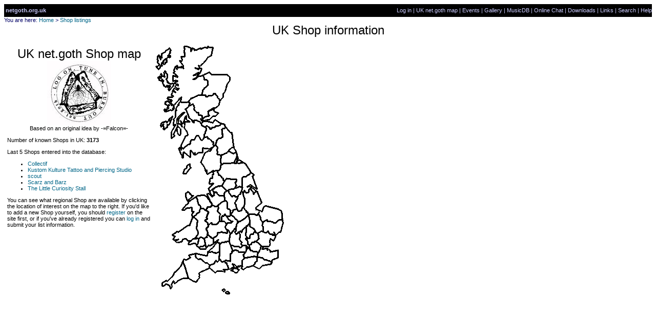

--- FILE ---
content_type: text/html; charset=UTF-8
request_url: http://www.netgoth.org.uk/shops/index.php?id=5009
body_size: 6314
content:
<html>
<head>
<title>
Shop Listings
</title>
<meta http-equiv="Content-Type" content="text/html; charset=iso-8859-1">
<link rel=stylesheet href="/css/netgoth.css" type="text/css">
</head>
<script type="text/javascript">

  var _gaq = _gaq || [];
  _gaq.push(['_setAccount', 'UA-27483322-1']);
  _gaq.push(['_setDomainName', 'netgoth.org.uk']);
  _gaq.push(['_trackPageview']);

  (function() {
    var ga = document.createElement('script'); ga.type = 'text/javascript'; ga.async = true;
    ga.src = ('https:' == document.location.protocol ? 'https://ssl' : 'http://www') + '.google-analytics.com/ga.js';
    var s = document.getElementsByTagName('script')[0]; s.parentNode.insertBefore(ga, s);
  })();

</script><TABLE WIDTH=100% CELLPADDING=0 CELLSPACING=0 BORDER=0><TR><TD align=right COLSPAN=2><TABLE border=0 width=100% bgcolor=#000000 CLASS="LINKBAR"cellpadding=0 cellspacing=0 WIDTH=85%><TR VALIGN="TOP"><TD valign=middle  height=25 align=left nowrap>&nbsp;<a href="http://www.netgoth.org.uk/"  TARGET="_top" ><b><font color=CCCCFF>netgoth.org.uk</FONT></b></a></td><TD width=95% valign=middle height=25 align=right nowrap><a href="http://www.netgoth.org.uk/registration/login.php" TARGET="_top" ><font color=CCCCFF>Log in</font></a><font color=CCCCFF> | <a href="http://www.netgoth.org.uk/gothmap/" TARGET="_top" ><font color=CCCCFF>UK net.goth map</font></a> | <a href="http://www.netgoth.org.uk/events/" TARGET="_top"><font color=CCCCFF>Events</font></a> | <a href="http://www.netgoth.org.uk/gallery/" TARGET="_top"><font color=CCCCFF>Gallery</font></a> | <a href="http://www.netgoth.org.uk/music/" TARGET="_top"><font color=CCCCFF>MusicDB</font></a> | <a href="http://www.netgoth.org.uk/chat/" TARGET="_top"><font color=CCCCFF>Online Chat</font></a> | <a href="http://www.netgoth.org.uk/downloads/" TARGET="_top"><font color=CCCCFF>Downloads</font></a> | <a href="http://www.netgoth.org.uk/links/" TARGET="_top"><font color=CCCCFF>Links</font></A> | <A HREF="http://www.netgoth.org.uk/gothmap/search.php" TARGET="_top"><font color=CCCCFF>Search</font></a> | <A HREF="http://www.netgoth.org.uk/faq/" TARGET="_top"><font color=CCCCFF>Help</font></a></td></tr></table><TR><TD><NOBR CLASS="BREADCRUMB">You are here:&nbsp;<A TARGET="_top" HREF="/">Home</A>&nbsp;&gt; <A HREF="http://www.netgoth.org.uk/shops/">Shop listings</a></NOBR><BR></TD></TR></TABLE>
<BODY BGCOLOR="#FFFFFF" LINK="#006688" ALINK="#0088AA" VLINK="#004466"
TEXT="#000000">
<CENTER>
  <FONT FACE="ARIAL,HELVETICA" SIZE="+2">
	UK Shop information</FONT>
  <P>
<FONT FACE="ARIAL,HELVETICA">
</CENTER>
 <TABLE BORDER="0" WIDTH="550">
 <TR>
 <TD VALIGN="TOP">
  <TABLE BORDER="0" WIDTH="286">
  <TR><TD VALIGN="TOP">
<CENTER>
<FONT FACE="ARIAL,HELVETICA" SIZE="+2">UK net.goth Shop map</FONT><BR>
<IMG SRC="/images/goth_small.jpg"><BR>
<FONT FACE="ARIAL,HELVETICA">
Based on an original idea by -=Falcon=-
<P>

</CENTER>


	Number of known Shops in UK: <B>
	3173</B>
	<P>
	Last 5 Shops entered into the database:
	<UL>
	<LI><A HREF="index.php?id=5220">Collectif</A>
<LI><A HREF="index.php?id=5219">Kustom Kulture Tattoo and Piercing Studio </A>
<LI><A HREF="index.php?id=5218">scout</A>
<LI><A HREF="index.php?id=5217">Scarz and Barz</A>
<LI><A HREF="index.php?id=5216">The Little Curiosity Stall</A>
	</UL>
 
You can see what regional Shop are available by clicking the location of interest on the map to the right. If you'd like to add a new Shop yourself, you should <A HREF="/registration">register</A> on the site first, or if you've already registered you can <A HREF="/registration/login.php">log in</A> and submit your list information.
<P>


  </TD></TR>
  </TABLE>
 <TD VALIGN="TOP">
	<IMG BORDER=0 WIDTH=264 HEIGHT=490 SRC="/gothmap/country.gif" usemap="#Country">
 </TD></TR>
 </TABLE>

  <map name="Ireland">
<area shape=poly  href="/gothmap/locinfo.php?loc=Northern+Ireland" coords="80,14 97 ,6 108,6 114,19 118,28 121,43 113,49 106,55 94,53 89,42 85,37 81,48 77,52 71,44 64,39 63,28 74,23 83,13" alt="Northern Ireland">
<area shape=poly href="/gothmap/locinfo.php?loc=Republic+of+Ireland" coords="89,9 77,11 76,19 64,25 60,28 47,28 51,17 58,6 75,0 91,2" alt="Republic of Ireland">
<area shape=poly href="/gothmap/locinfo.php?loc=Republic+of+Ireland" coords="110,71 102,57 90,53 87,44 80,56 64,42 57,32 24,34 12,41 11,70 14,98 3,116 4,140 21,147 67,143 101,141 106,85" alt="Republic of Ireland">
</map>

    <map name="Country"> <area shape=POLY coords="16,464,22,460,26,461,38,447,40,443,46,438,55,424,59,431,66,454,55,454,46,459,40,465,37,459,34,467,35,471,31,474,29,469,23,465,19,469,15,469,16,464,16,464" href="/gothmap/locinfo.php?loc=Cornwall" alt="Cornwall"> 
      <area shape=POLY coords="56,421,58,418,63,419,71,414,68,409,81,406,81,414,85,417,90,416,99,424,103,424,108,429,107,436,87,443,88,453,81,462,68,455,56,421,56,421" href="/gothmap/locinfo.php?loc=Devon" alt="Devon"> 
      <area shape=POLY coords="83,406,92,409,103,410,104,403,111,404,113,402,121,405,128,402,126,420,123,423,120,420,116,426,110,428,104,425,100,424,91,417,85,416,81,413,81,406,83,406,83,406" href="/gothmap/locinfo.php?loc=Somerset" alt="Somerset"> 
      <area shape=POLY coords="127,417,132,423,134,422,138,421,138,425,142,425,146,438,135,438,137,439,137,442,132,440,123,440,118,444,107,434,108,428,118,425,120,420,123,423,126,420,127,417,127,417" href="/gothmap/locinfo.php?loc=Dorset" alt="Dorset"> 
      <area shape=POLY coords="106,402,122,384,127,385,127,402,120,405,112,402,105,402,106,402,106,402" href="/gothmap/locinfo.php?loc=Avon" alt="Avon"> 
      <area shape=POLY coords="128,389,132,385,141,384,142,382,146,382,152,402,150,406,148,407,148,421,139,419,133,422,132,422,127,416,128,389,128,389" href="/gothmap/locinfo.php?loc=Wiltshire" alt="Wiltshire"> 
      <area shape=POLY coords="147,437,155,432,153,427,157,428,161,433,165,432,167,430,170,435,171,419,176,415,174,408,177,403,165,403,160,399,156,399,151,403,148,408,148,420,140,419,136,421,139,425,141,425,147,437,147,437" href="/gothmap/locinfo.php?loc=Hampshire" alt="Hampshire"> 
      <area shape=POLY coords="179,414,195,412,200,413,200,421,191,431,186,432,180,432,173,438,170,434,172,431,171,420,179,414,179,414" href="/gothmap/locinfo.php?loc=West+Sussex" alt="West Sussex"> 
      <area shape=POLY coords="202,413,207,413,212,414,213,416,214,419,219,418,227,421,229,425,227,428,224,427,212,429,205,436,192,430,200,420,202,413,202,413" href="/gothmap/locinfo.php?loc=East+Sussex" alt="East Sussex"> 
      <area shape=POLY coords="208,392,213,393,211,397,220,395,227,402,241,401,242,414,230,419,228,423,225,420,214,418,211,414,202,413,201,404,204,403,208,392,208,392" href="/gothmap/locinfo.php?loc=Kent" alt="Kent"> 
      <area shape=POLY coords="181,392,188,400,191,400,192,402,201,402,201,412,193,411,176,414,174,408,178,403,181,392,181,392" href="/gothmap/locinfo.php?loc=Surrey" alt="Surrey"> 
      <area shape=POLY coords="190,385,195,384,195,383,199,383,208,392,203,404,200,402,191,402,190,400,187,400,185,394,185,389,189,388,190,385,190,385" href="/gothmap/locinfo.php?loc=London" alt="London"> 
      <area shape=POLY coords="149,390,154,390,157,393,165,392,167,395,169,394,173,390,178,390,179,397,177,404,164,403,160,399,156,399,153,401,149,390,149,390" href="/gothmap/locinfo.php?loc=Berkshire" alt="Berkshire"> 
      <area shape=POLY coords="115,387,115,376,123,370,123,365,128,365,132,364,135,365,142,366,143,360,148,367,145,383,141,383,140,384,137,383,132,384,128,388,128,385,122,384,120,384,115,387,115,387" href="/gothmap/locinfo.php?loc=Gloucestershire" alt="Gloucestershire"> 
      <area shape=POLY coords="149,367,151,366,160,354,159,363,157,365,158,367,162,367,165,364,167,368,167,375,166,376,166,379,171,384,168,388,172,390,167,394,165,393,155,392,153,390,148,389,145,382,149,367,149,367" href="/gothmap/locinfo.php?loc=Oxfordshire" alt="Oxfordshire"> 
      <area shape=POLY coords="168,362,170,365,172,360,179,353,178,372,182,377,178,376,179,379,182,382,182,388,185,388,185,395,182,392,180,397,179,390,172,390,169,387,171,383,166,378,166,376,167,368,165,365,168,362,168,362" href="/gothmap/locinfo.php?loc=Buckinghamshire" alt="Buckinghamshire"> 
      <area shape=POLY coords="182,352,185,347,186,353,196,362,193,366,193,369,189,369,187,371,187,376,182,376,178,371,180,353,182,352,182,352" href="/gothmap/locinfo.php?loc=Bedfordshire" alt="Bedfordshire"> 
      <area shape=POLY coords="202,366,202,370,203,378,199,383,195,382,195,384,191,384,189,388,182,388,182,382,178,377,186,376,186,370,189,368,193,368,196,361,197,365,203,367,202,367,202,366,202,366" href="/gothmap/locinfo.php?loc=Hertfordshire" alt="Hertfordshire"> 
      <area shape=POLY coords="205,365,208,362,212,363,216,366,219,365,222,362,225,368,231,368,231,370,236,370,236,375,232,382,226,377,225,390,224,392,208,392,199,382,204,378,202,367,207,364,205,365,205,365" href="/gothmap/locinfo.php?loc=Essex" alt="Essex"> 
      <area shape=POLY coords="112,377,103,368,102,360,101,358,105,353,105,350,110,347,112,347,112,349,122,349,126,343,137,343,141,349,138,354,141,359,142,360,142,366,133,365,131,363,127,365,123,365,121,372,115,376,112,377,112,377" href="/gothmap/locinfo.php?loc=Hereford+and+Worcester" alt="Hereford & Worcester"> 
      <area shape=POLY coords="143,346,151,346,153,343,149,343,144,340,141,333,148,332,149,330,163,343,158,357,150,366,147,366,143,360,138,356,138,353,143,346,143,346" href="/gothmap/locinfo.php?loc=Warwickshire" alt="Warwickshire"> 
      <area shape=POLY coords="165,343,169,342,185,330,186,348,179,353,171,360,171,364,168,362,167,363,160,367,157,363,160,361,159,352,162,346,164,345,165,343,165,343" href="/gothmap/locinfo.php?loc=Northamptonshire" alt="Northamptonshire"> 
      <area shape=POLY coords="187,330,197,329,202,331,205,330,208,341,212,345,211,351,213,364,208,362,201,367,196,363,194,357,186,352,186,340,184,330,192,329,187,330,187,330" href="/gothmap/locinfo.php?loc=Cambridgeshire" alt="Cambridgeshire"> 
      <area shape=POLY coords="221,344,227,344,237,346,244,340,251,340,251,349,246,364,243,364,237,370,232,369,226,368,222,361,218,365,212,362,212,353,211,344,220,340,221,344,221,344" href="/gothmap/locinfo.php?loc=Suffolk" alt="Suffolk"> 
      <area shape=POLY coords="207,323,211,323,215,313,243,320,249,328,249,339,242,340,237,346,233,346,227,343,220,343,220,339,211,344,207,338,206,334,203,329,207,323,207,323" href="/gothmap/locinfo.php?loc=Norfolk" alt="Norfolk"> 
      <area shape=POLY coords="99,341,102,337,105,325,101,321,103,315,111,315,113,312,116,313,118,314,124,314,125,318,123,323,130,330,128,331,127,333,127,343,121,349,112,349,112,346,110,346,105,350,104,346,99,341,99,341" href="/gothmap/locinfo.php?loc=Shropshire" alt="Shropshire"> 
      <area shape=POLY coords="140,303,143,308,143,319,148,320,148,331,142,334,137,329,134,333,131,331,131,343,127,343,127,333,130,329,124,322,125,318,123,313,136,303,140,303,140,303" href="/gothmap/locinfo.php?loc=Staffordshire" alt="Staffordshire"> 
      <area shape=POLY coords="135,343,131,343,131,332,134,333,138,329,141,334,145,341,152,343,150,346,142,346,140,348,135,343,135,343" href="/gothmap/locinfo.php?loc=West+Midlands" alt="West Midlands"> 
      <area shape=POLY coords="149,328,153,324,153,321,161,319,163,324,168,323,171,322,173,315,179,323,179,326,183,325,183,328,183,331,163,344,149,329,149,328,149,328" href="/gothmap/locinfo.php?loc=Leicestershire" alt="Leicestershire"> 
      <area shape=POLY coords="104,290,108,290,113,295,116,292,117,287,120,286,126,293,136,293,138,303,123,314,118,314,113,311,109,305,108,305,108,301,103,292,104,290" href="/gothmap/locinfo.php?loc=Cheshire" alt="Cheshire"> 
      <area shape=POLY coords="140,283,145,284,145,288,151,295,153,293,157,293,157,295,162,295,162,298,157,306,157,309,159,310,159,315,161,319,153,321,153,325,148,329,147,321,146,319,143,318,142,306,137,302,136,288,140,283" href="/gothmap/locinfo.php?loc=Derbyshire" alt="Derbyshire"> 
      <area shape=POLY coords="170,285,173,289,173,293,176,299,176,310,170,322,167,324,163,323,160,317,159,310,157,309,157,305,162,299,162,295,167,290,169,290,169,286,170,285" href="/gothmap/locinfo.php?loc=Nottinghamshire" alt="Nottinghamshire"> 
      <area shape=POLY coords="175,284,178,288,184,287,184,281,188,278,194,290,197,285,201,285,210,306,199,316,199,319,207,322,200,331,197,329,183,329,182,324,180,324,180,322,175,316,176,298,173,287,175,284" href="/gothmap/locinfo.php?loc=Lincolnshire" alt="Lincolnshire"> 
      <area shape=POLY coords="108,285,112,281,116,287,116,292,113,295,108,290,108,285" href="/gothmap/locinfo.php?loc=Merseyside" alt="Merseyside"> 
      <area shape=POLY coords="132,274,141,284,137,287,136,293,126,293,120,287,115,287,113,281,125,274,133,274,132,274" href="/gothmap/locinfo.php?loc=Greater+Manchester" alt="Greater Manchester"> 
      <area shape=POLY coords="146,282,167,275,172,277,170,286,168,287,168,290,161,296,157,295,157,293,152,293,151,295,145,287,145,282,146,282" href="/gothmap/locinfo.php?loc=South+Yorkshire" alt="South Yorkshire"> 
      <area shape=POLY coords="172,258,179,256,189,247,194,254,191,256,201,280,200,285,196,285,193,290,187,279,185,282,184,286,179,288,175,284,173,287,170,284,172,258" href="/gothmap/locinfo.php?loc=Humberside" alt="Humberside"> 
      <area shape=POLY coords="115,247,120,244,123,245,126,254,129,253,137,264,132,274,124,274,113,280,108,285,106,279,115,269,108,270,108,259,113,259,113,252,116,252,115,247,115,247" href="/gothmap/locinfo.php?loc=Lancashire" alt="Lancashire"> 
      <area shape=POLY coords="141,260,160,261,159,268,157,268,160,275,157,278,145,282,144,284,140,283,139,281,131,274,141,260" href="/gothmap/locinfo.php?loc=West+Yorkshire" alt="West Yorkshire"> 
      <area shape=POLY coords="135,230,176,229,189,248,178,256,170,258,170,276,165,275,157,278,159,273,158,267,160,265,160,262,140,259,137,264,134,263,134,259,128,253,125,253,123,245,127,243,131,233,134,231,135,230" href="/gothmap/locinfo.php?loc=North+Yorkshire" alt="North Yorkshire"> 
      <area shape=POLY coords="155,435,149,440,153,440,157,443,162,443,165,439,164,436,160,434,155,435,155,435"  href="/gothmap/locinfo.php?loc=The+Isle+Of+Wight" alt="Isle of Wight"> 
      <area shape=POLY coords="162,216,156,226,157,230,174,229,165,224,162,217,162,216" href="/gothmap/locinfo.php?loc=Cleveland" alt="Cleveland"> 
      <area shape=POLY coords="118,194,108,206,98,210,91,229,103,252,115,244,126,244,131,232,130,216,128,214,122,212,123,198,119,195,118,194" href="/gothmap/locinfo.php?loc=Cumbria" alt="Cumbria"> 
      <area shape=POLY coords="132,213,143,207,147,207,155,211,159,208,162,217,156,226,156,230,149,229,134,230,133,232,131,232,130,216,132,213,133,213,132,213" href="/gothmap/locinfo.php?loc=Durham" alt="Durham"> 
      <area shape=POLY coords="151,199,156,199,159,208,154,211,148,207,143,207,151,199" href="/gothmap/locinfo.php?loc=Tyne+and+Wear" alt="Tyne and Wear"> 
      <area shape=POLY coords="139,159,153,175,156,199,151,199,130,215,123,212,122,197,118,193,122,184,127,181,131,181,133,178,132,163,137,162,139,159" href="/gothmap/locinfo.php?loc=Northumberland" alt="Northumberland"> 
      <area shape=POLY coords="97,179,104,178,104,182,108,182,113,189,115,189,114,193,116,196,119,193,122,183,125,181,130,181,132,178,132,164,139,160,137,154,130,153,126,157,121,157,117,160,112,160,111,164,109,163,108,160,103,157,101,157,98,173,97,179" href="/gothmap/locinfo.php?loc=Borders" alt="Borders"> 
      <area shape=POLY coords="55,220,57,208,70,219,70,206,78,215,87,210,94,209,95,201,110,202,116,197,115,189,107,183,105,182,104,179,96,179,93,186,87,177,82,176,78,184,74,185,70,187,69,193,65,193,57,201,48,200,55,220" href="/gothmap/locinfo.php?loc=Dumfries+and+Galloway" alt="Dumfries and Galloway"> 
      <area shape=POLY coords="92,153,95,148,116,150,119,145,130,153,125,158,119,157,112,160,111,163,108,162,108,161,103,157,101,157,100,162,93,157,92,154,92,153" href="/gothmap/locinfo.php?loc=Lothian" alt="Lothian"> 
      <area shape=poly coords="52,199,57,200,66,192,69,191,72,183,78,183,82,175,87,175,92,184,98,178,98,172,101,161,92,154,88,147,84,147,84,145,77,145,77,150,68,140,61,123,67,117,69,111,66,109,50,110,41,122,41,139,38,142,37,156,41,153,33,168,35,181,39,175,38,171,45,158,44,142,57,130,48,141,46,152,53,153,52,146,55,150,62,136,63,144,68,148,59,149,58,161,65,173,53,193,52,199" href="/gothmap/locinfo.php?loc=Strathclyde" alt="Strathclyde" title="Strathclyde"> 
      <area shape=POLY coords="70,117,75,114,78,123,78,126,82,131,86,131,86,136,93,137,94,142,106,138,106,136,105,134,105,128,115,124,117,129,125,132,120,138,115,138,108,145,97,147,90,144,94,149,92,153,89,149,83,148,83,146,78,146,77,151,74,149,74,146,68,141,61,124,70,117" href="/gothmap/locinfo.php?loc=Central" alt="Central"> 
      <area shape=POLY coords="86,97,100,97,100,100,104,100,105,98,112,98,116,95,119,95,127,107,126,116,119,122,114,122,114,124,104,129,106,137,99,139,94,143,92,137,86,136,86,131,82,131,82,129,78,126,78,117,76,115,68,117,69,112,65,111,71,103,86,97" href="/gothmap/locinfo.php?loc=Tayside" alt="Tayside"> 
      <area shape=POLY coords="94,59,107,52,112,58,142,58,147,62,146,69,135,97,134,102,128,107,119,94,115,95,113,98,106,98,103,101,100,100,100,97,93,97,94,88,104,77,104,68,102,66,97,67,95,58,95,59,94,59" href="/gothmap/locinfo.php?loc=Grampian" alt="Grampian"> 
      <area shape=POLY coords="21,129,36,127,52,101,52,111,66,110,72,103,85,97,93,96,95,87,105,77,103,68,96,67,93,58,85,60,86,53,89,56,93,45,88,45,88,42,105,23,112,20,113,4,90,5,77,11,77,7,58,2,59,22,52,23,50,31,56,44,43,40,40,43,37,60,36,70,45,77,22,110,27,117,20,124,20,126,21,129" href="/gothmap/locinfo.php?loc=The+Highlands" alt="Highlands"> 
      <area shape=POLY coords="82,295,97,292,107,299,113,312,109,315,104,315,100,322,97,319,91,318,89,311,86,311,82,295" href="/gothmap/locinfo.php?loc=Clywd" alt="Clywd"> 
      <area shape=POLY coords="65,286,82,296,86,311,89,312,89,318,87,324,76,335,72,316,62,317,59,322,53,321,66,308,61,295,61,288,66,286,65,286" href="/gothmap/locinfo.php?loc=Gwynedd" alt="Gwynedd"> 
      <area shape=POLY coords="74,337,88,325,90,318,97,318,106,325,101,337,98,341,104,347,104,353,101,358,101,360,102,361,103,369,101,374,96,377,93,374,89,374,86,376,78,376,85,368,86,362,82,357,84,342,76,336,74,337" href="/gothmap/locinfo.php?loc=Powys" alt="Powys"> 
      <area shape=POLY coords="66,351,46,364,35,369,42,385,53,384,56,378,62,377,64,381,72,381,85,368,85,362,83,357,84,341,75,335,66,351" href="/gothmap/locinfo.php?loc=Dyfed" alt="Dyfed"> 
      <area shape=POLY coords="97,378,101,395,116,387,116,377,112,377,104,370,102,375,97,378" href="/gothmap/locinfo.php?loc=Gwent" alt="Gwent"> 
      <area shape=POLY coords="65,388,82,389,85,386,87,377,76,377,65,387,65,388" href="/gothmap/locinfo.php?loc=West+Glamorgan" alt="West Glamorgan"> 
      <area shape=POLY coords="87,395,89,392,100,390,96,377,89,374,86,378,85,388,82,389,87,395,88,395,87,395" href="/gothmap/locinfo.php?loc=Mid+Glamorgan" alt="Mid Glamorgan"> 
      <area shape=POLY coords="88,397,100,397,100,390,95,390,95,392,90,392,87,394,88,397" href="/gothmap/locinfo.php?loc=South+Glamorgan" alt="South Glamorgan"> 
      <area shape=RECT coords="132,474,148,487" href="/gothmap/locinfo.php?loc=The+Channel+Islands" alt="The Channel Islands"> 
    </map> 


</FORM>
</FONT>
</BODY>
</HTML>



--- FILE ---
content_type: text/css
request_url: http://www.netgoth.org.uk/css/netgoth.css
body_size: 406
content:
@import url("transitional.css");

BODY {
	font-size: 12px;
      	font-family: arial, helvetica;
      	color: #000000;
      	background-color: #ffffff;
      	background-image: none;
      	background-position: center;
      	background-repeat: no-repeat;
}

TABLE, TR, TD {
font-size: 11px;
font-family: helvetica, arial,  sans-serif;
        background-image: none;
        background-position: center;
        background-repeat: no-repeat;

}

.MUSIC_P {
font-size: 11px;
font-family: helvetica, arial,  sans-serif;
        background-image: none;
        background-position: center;
        background-repeat: no-repeat;
	background-color: #EEEEEE;
}


A:link {
	text-decoration: none;
	color: #006688;
}
A:active {
	  color: #0088AA;
}
A:visited {
	   text-decoration: none;
	   color: #004466;
}

	 
A:hover {
         text-decoration: underline;
         color: #0099FF;
}

.BOX {background-color: #DDDDDD; }

.BREADCRUMB {color: 000066}
.FRAMETITLE, A.FRAMETITLE {
font-size: 15px;
color: 000000;
font-weight: bold;
text-decoration: none;
}




--- FILE ---
content_type: text/css
request_url: http://www.netgoth.org.uk/css/transitional.css
body_size: 432
content:
/*
	various bits and pieces of CSS that we can use to slowly
	migrate the site away from HTML 3.2 towards a cleaner design.

	No particular rhyme or reason to content in here except to move direct
	styling away from the page itself.
*/


/*
	text formatting for the birthdays and contribs headers on index.php
*/

.index-left-box, .navbar-item
{
	font-weight: normal;
	color: rgb(204, 204, 255);
}

.index-left-box-selected, .navbar-item-selected
{
	font-weight: bold;
	color: rgb(204, 204, 255);
}

td.linkbar
{
	color: rgb(204, 204, 255);
}

/*
    Links contained in navbar items
*/

.navbar-item > a:link, .navbar-item-selected > a:link
{
	text-decoration: none;
	color: rgb(204, 204, 255);
}

.navbar-item > a:active, .navbar-item-selected > a:active
{
	color: rgb(204, 204, 255);
}

.navbar-item > a:visited, .navbar-item-selected > a:visited
{
	text-decoration: none;
	color: rgb(204, 204, 255);
}

.navbar-item > a:hover, .navbar-item-selected > a:hover
{
	text-decoration: underline;
    color: rgb(204, 204, 255);
}
